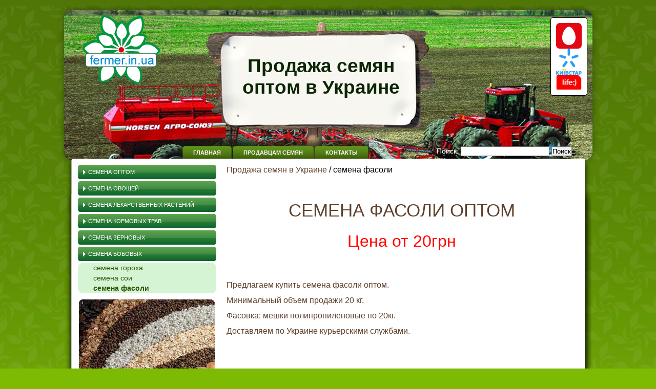

--- FILE ---
content_type: text/html; charset=utf-8
request_url: https://semenovod.org.ua/fasol/
body_size: 8025
content:
<html xmlns="http://www.w3.org/1999/xhtml"><head></head><body>﻿

<meta content="text/html; charset=utf-8" http-equiv="Content-Type"/>
<meta content="IE=EmulateIE7" http-equiv="X-UA-Compatible"/>
<title>&Scy;&iecy;&mcy;&iecy;&ncy;&acy; &fcy;&acy;&scy;&ocy;&lcy;&icy; &ocy;&pcy;&tcy;&ocy;&mcy; &kcy;&ucy;&pcy;&icy;&tcy;&softcy; - &tscy;&iecy;&ncy;&ycy;, &pcy;&rcy;&ocy;&dcy;&acy;&zhcy;&acy; &pcy;&ocy; &Ucy;&kcy;&rcy;&acy;&icy;&ncy;&iecy;</title>
<meta content="&Kcy;&ucy;&pcy;&icy;&tcy;&iecy; &scy;&iecy;&mcy;&iecy;&ncy;&acy; &fcy;&acy;&scy;&ocy;&lcy;&icy; &ocy;&pcy;&tcy;&ocy;&mcy; &ocy;&tcy; 500 &kcy;&gcy; - &tscy;&iecy;&ncy;&ycy; &pcy;&rcy;&ocy;&icy;&zcy;&vcy;&ocy;&dcy;&icy;&tcy;&iecy;&lcy;&yacy;, &pcy;&rcy;&ocy;&dcy;&acy;&zhcy;&acy; &icy; &dcy;&ocy;&scy;&tcy;&acy;&vcy;&kcy;&acy; &pcy;&ocy; &Ucy;&kcy;&rcy;&acy;&icy;&ncy;&iecy;" name="description"/>
<meta content="" name="keywords"/>

<link href="/favicon.ico" rel="shortcut icon" type="image/x-icon"/>
<link href="/favicon.ico" rel="icon" type="image/x-icon"/>

<script charset="utf-8" src="/newd/js/jquery.js" type="text/javascript"></script>
<script charset="utf-8" src="/newd/js/logic.js" type="text/javascript"></script> 
<script charset="utf-8" src="/js/jquery.jscrollpane.min.js" type="text/javascript"></script> 
<link href="/newd/css/style.css" rel="stylesheet" type="text/css"/>
<link href="/css/jquery.jscrollpane.css" rel="stylesheet" type="text/css"/>










<div class="page"></div>
<div class="main">
   	<div class="main_bg_01">
       	<div class="main_bg_02">
           	<div class="main_bg_03">

<div class="header">
<div class="searchbox">
<form action="/search/go/" method="post">
&Pcy;&ocy;&icy;&scy;&kcy;: 
<input name="query" type="text"/>
<input name="submit" type="submit" value="&Pcy;&ocy;&icy;&scy;&kcy;"/>
</form>

</div>
                	<div class="header-pic">
                	
                    	<div class="header-poz">
                        	
                          <div class="logo"><a href="http://fermer.in.ua" target="_blank"><img alt="" src="/newd/img/header/logo.png"/></a></div> 
                            <div class="slogan">
															<div class="slogan-text">&Pcy;&rcy;&ocy;&dcy;&acy;&zhcy;&acy; &scy;&iecy;&mcy;&yacy;&ncy; &ocy;&pcy;&tcy;&ocy;&mcy; &vcy; &Ucy;&kcy;&rcy;&acy;&icy;&ncy;&iecy; </div> 
                            </div> 
                            
                            <div class="top-menu">
                                <ul>
								
								
								<li><a href="/"><span>&Gcy;&Lcy;&Acy;&Vcy;&Ncy;&Acy;&YAcy;</span></a></li>  <li><a href="/prodavcam/"><span>&Pcy;&rcy;&ocy;&dcy;&acy;&vcy;&tscy;&acy;&mcy; &scy;&iecy;&mcy;&yacy;&ncy;</span></a></li>  <li><a href="/kontakt/"><span>&Kcy;&ocy;&ncy;&tcy;&acy;&kcy;&tcy;&ycy;</span></a></li> 								
                                </ul>
                                <div class="endcol"></div>
                            </div> 
                             <div class="phone" style="
    font-size: 25px;
    border: 1px solid #000;
    padding: 10px;
    border-radius: 5px;
    background: #fff;
    top: 15px;
    z-index: 9999999;">

  <span><img alt="" src="/images/mts.png" width="50px"/><a href="tel:" style="position: relative; top: -20px; left: 4px; color: #f77d0c;text-decoration: none;font-size: 20px;"></a></span><br/>
  <span><img alt="" src="/images/kyivstar.jpg" width="50px"/><a href="tel:" style="position: relative; top: -20px; left: 4px; color: #f77d0c;text-decoration: none;font-size: 20px;"></a></span><br/>
  <span><img alt="" src="/images/life.png" width="50px"/><a href="tel:" style="position: relative; top: -10px; left: 4px; color: #f77d0c;text-decoration: none;font-size: 20px;"></a></span>
 </div>
                            <div class="endcol"></div>
                            
                        </div> 
                    </div> 
					
                	
                </div> 

                <div class="content">
                                 
                          
                	<div class="right-sb">
                    
                    	<div class="cont-text">
						<table>
						
						 <tbody><tr><td class="boxcont" colspan="2" width="100%">
						 						 
<a href="https://semenovod.org.ua">&Pcy;&rcy;&ocy;&dcy;&acy;&zhcy;&acy; &scy;&iecy;&mcy;&yacy;&ncy; &vcy; &Ucy;&kcy;&rcy;&acy;&icy;&ncy;&iecy;</a> / <span id="crumbs"> &scy;&iecy;&mcy;&iecy;&ncy;&acy; &fcy;&acy;&scy;&ocy;&lcy;&icy;</span>


<h1 style="text-align: center;">&nbsp;</h1>
<h1 style="text-align: center;">&Scy;&IEcy;&Mcy;&IEcy;&Ncy;&Acy; &Fcy;&Acy;&Scy;&Ocy;&Lcy;&Icy; &Ocy;&Pcy;&Tcy;&Ocy;&Mcy;</h1>
<h1 style="text-align: center;">
<p style="font-size: 12px; font-weight: normal;"><span style="color: rgb(255, 0, 0);"><span style="font-size: xx-large;">&TScy;&iecy;&ncy;&acy; &ocy;&tcy; 20&gcy;&rcy;&ncy;</span></span></p>
</h1>
<h1 style="text-align: center;">
<div style="font-size: 12px; font-weight: normal; text-align: start;">
<div>&nbsp;</div>
</div>
</h1>
<h1 style="text-align: center;">
<p style="font-size: 12px; font-weight: normal; text-align: start;"><span style="font-size: medium;">&Pcy;&rcy;&iecy;&dcy;&lcy;&acy;&gcy;&acy;&iecy;&mcy; &kcy;&ucy;&pcy;&icy;&tcy;&softcy; &scy;&iecy;&mcy;&iecy;&ncy;&acy; &fcy;&acy;&scy;&ocy;&lcy;&icy; &ocy;&pcy;&tcy;&ocy;&mcy;.</span></p>
<div style="text-align: start;">
<div style="font-size: 12px; font-weight: normal;">
<p><span style="font-size: medium;">&Mcy;&icy;&ncy;&icy;&mcy;&acy;&lcy;&softcy;&ncy;&ycy;&jcy;&nbsp;&ocy;&bcy;&hardcy;&iecy;&mcy; &pcy;&rcy;&ocy;&dcy;&acy;&zhcy;&icy; 20 &kcy;&gcy;.</span></p>
<p><span style="font-size: medium;">&Fcy;&acy;&scy;&ocy;&vcy;&kcy;&acy;: &mcy;&iecy;&shcy;</span><font size="3">&kcy;&icy; &pcy;&ocy;&lcy;&icy;&pcy;&rcy;&ocy;&pcy;&icy;&lcy;&iecy;&ncy;&ocy;&vcy;&ycy;&iecy; &pcy;&ocy; 20&kcy;&gcy;.</font></p>
</div>
<p style="font-size: 12px; font-weight: normal;"><span style="font-size: medium;">&Dcy;&ocy;&scy;&tcy;&acy;&vcy;&lcy;&yacy;&iecy;&mcy; &pcy;&ocy; &Ucy;&kcy;&rcy;&acy;&icy;&ncy;&iecy; &kcy;&ucy;&rcy;&softcy;&iecy;&rcy;&scy;&kcy;&icy;&mcy;&icy; &scy;&lcy;&ucy;&zhcy;&bcy;&acy;&mcy;&icy;.</span></p>
<p style="font-size: 12px; font-weight: normal;">&nbsp;</p>
<p style="font-size: 12px; font-weight: normal;">&nbsp;</p>
<p style="font-size: 12px; font-weight: normal;"><span style="text-align: justify; font-size: medium;">&CHcy;&acy;&shchcy;&iecy; &vcy;&scy;&iecy;&gcy;&ocy; &pcy;&ocy; &pcy;&ocy;&vcy;&ocy;&dcy;&ucy; &pcy;&rcy;&icy;&ocy;&bcy;&rcy;&iecy;&tcy;&iecy;&ncy;&icy;&yacy; &ocy;&pcy;&tcy;&ocy;&mcy; &scy;&iecy;&mcy;&yacy;&ncy; &fcy;&acy;&scy;&ocy;&lcy;&icy; &kcy; &ncy;&acy;&mcy; &ocy;&bcy;&rcy;&acy;&shchcy;&acy;&yucy;&tcy;&scy;&yacy; &fcy;&iecy;&rcy;&mcy;&iecy;&rcy;&scy;&kcy;&icy;&iecy; &khcy;&ocy;&zcy;&yacy;&jcy;&scy;&tcy;&vcy;&acy;, &pcy;&rcy;&iecy;&dcy;&pcy;&rcy;&icy;&yacy;&tcy;&icy;&yacy; &pcy;&icy;&shchcy;&iecy;&vcy;&ocy;&jcy; &ocy;&tcy;&rcy;&acy;&scy;&lcy;&icy;.&nbsp;&Vcy;&scy;&iecy; &dcy;&iecy;&lcy;&ocy; &vcy; &tcy;&ocy;&mcy;, &chcy;&tcy;&ocy; &fcy;&acy;&scy;&ocy;&lcy;&softcy; - &tscy;&iecy;&ncy;&ncy;&ocy;&iecy; &scy;&ycy;&rcy;&softcy;&iecy;, &vcy; &scy;&ocy;&scy;&tcy;&acy;&vcy;&iecy; &kcy;&ocy;&tcy;&ocy;&rcy;&ocy;&gcy;&ocy; &mcy;&ncy;&ocy;&gcy;&ocy; &pcy;&ocy;&lcy;&iecy;&zcy;&ncy;&ycy;&khcy; &vcy;&iecy;&shchcy;&iecy;&scy;&tcy;&vcy;. &acy;&kcy;&icy;&mcy;&icy; &zhcy;&iecy; &scy;&vcy;&ocy;&jcy;&scy;&tcy;&acy;&mcy;&icy; &ocy;&bcy;&lcy;&acy;&dcy;&acy;&iecy;&tcy; &icy; &scy;&ocy;&yacy;; &pcy;&rcy;&iecy;&dcy;&lcy;&acy;&gcy;&acy;&iecy;&mcy; &vcy;&acy;&mcy; &kcy;&ucy;&pcy;&icy;&tcy;&softcy; <a href="https://agrofermer.com/products/semena-soi/" rel="nofollow" target="_blank">&vcy;&ycy;&scy;&ocy;&kcy;&ocy;&ucy;&rcy;&ocy;&zhcy;&acy;&jcy;&ncy;&ycy;&iecy; &scy;&iecy;&mcy;&iecy;&ncy;&acy;</a> &scy;&ocy;&icy; &ncy;&acy; agrofermer.com. &Pcy;&ocy;&zcy;&vcy;&ocy;&ncy;&icy;&tcy;&iecy; &ncy;&acy;&mcy; &icy; &ucy;&zcy;&ncy;&acy;&jcy;&tcy;&iecy; &ncy;&acy;&lcy;&icy;&chcy;&icy;&iecy; &scy;&iecy;&mcy;&yacy;&ncy; &ncy;&acy; &scy;&kcy;&lcy;&acy;&dcy;&iecy;, &acy; &tcy;&acy;&kcy;&zhcy;&iecy; &acy;&kcy;&tcy;&ucy;&acy;&lcy;&softcy;&ncy;&ycy;&iecy; &tscy;&iecy;&ncy;</span><span style="text-align: justify; font-size: medium;">&ycy;.&nbsp;</span></p>
<p style="text-align: justify;"><span style="font-size: medium;"><span style="font-weight: normal;">&Ucy; &ncy;&acy;&scy; &vcy;&ycy; &mcy;&ocy;&zhcy;&iecy;&tcy;&iecy; &pcy;&rcy;&icy;&ocy;&bcy;&rcy;&iecy;&scy;&tcy;&icy; &scy;&iecy;&mcy;&iecy;&ncy;&acy; &fcy;&acy;&scy;&ocy;&lcy;&icy; &tcy;&acy;&kcy;&icy;&khcy; &scy;&ocy;&rcy;&tcy;&ocy;&vcy;: &Lcy;&acy;&scy;&tcy;&ocy;&chcy;&kcy;&acy;, &Zcy;&acy;&gcy;&acy;&dcy;&kcy;&acy;, &Acy;&ucy;&rcy;&acy;, &Ecy;&ucy;&rcy;&iecy;&kcy;&acy;, &Mcy;&acy;&vcy;&kcy;&acy;, &Scy;&acy;&khcy;&acy;&rcy;&kcy;&acy;, &Lcy;&ocy;&pcy;&acy;&tcy;&kcy;&acy;, &Ocy;&vcy;&acy;&lcy;&softcy;&ncy;&acy;&yacy;, &Bcy;&acy;&ncy;&dcy;&ocy;&lcy;&yacy;, &TScy;&vcy;&iecy;&tcy;&ncy;&acy;&yacy; &Bcy;&acy;&ncy;&dcy;&ocy;&lcy;&yacy;, &Lcy;&icy;&mcy;&ocy;&ncy;&kcy;&acy;,&CHcy;&iecy;&rcy;&ncy;&acy;&yacy;, &Scy;&ocy;&lcy;&dcy;&acy;&tcy;&icy;&kcy;, &Kcy;&rcy;&ucy;&gcy;&lcy;&acy;&yacy;</span></span></p>
</div>
<div>
<p>&nbsp;&Scy;&iecy;&mcy;&iecy;&ncy;&acy; &fcy;&acy;&scy;&ocy;&lcy;&icy;</p>
<p style="text-align: justify;"><span style="font-weight: normal; font-size: medium;">&Fcy;&acy;&scy;&ocy;&lcy;&softcy; &mcy;&ncy;&ocy;&gcy;&ocy;&tscy;&vcy;&iecy;&tcy;&kcy;&ocy;&vcy;&acy;&yacy; &laquo;&Ecy;&ucy;&rcy;&iecy;&kcy;&acy;&raquo; - &rcy;&acy;&ncy;&ncy;&icy;&jcy;, &kcy;&ocy;&mcy;&pcy;&acy;&kcy;&tcy;&ncy;&ycy;&jcy;, &kcy;&ucy;&scy;&tcy;&ocy;&vcy;&ocy;&jcy;, &scy;&rcy;&iecy;&dcy;&ncy;&iecy; &vcy;&iecy;&tcy;&vcy;&icy;&scy;&tcy;&ycy;&jcy; &scy;&ocy;&rcy;&tcy;, &vcy;&ycy;&scy;&ocy;&tcy;&ocy;&jcy; &dcy;&ocy; 35 - 40 &scy;&acy;&ncy;&tcy;&icy;&mcy;&iecy;&tcy;&rcy;&ocy;&vcy;. &Tcy;&iecy;&khcy;&ncy;&icy;&chcy;&iecy;&scy;&kcy;&acy;&yacy; &scy;&pcy;&iecy;&lcy;&ocy;&scy;&tcy;&softcy; &ncy;&acy;&scy;&tcy;&ucy;&pcy;&acy;&iecy;&tcy; &chcy;&iecy;&rcy;&iecy;&zcy; 48 - 54 &dcy;&ncy;&yacy; &pcy;&ocy;&scy;&lcy;&iecy; &pcy;&ocy;&scy;&acy;&dcy;&kcy;&icy;, &scy;&ocy;&zcy;&rcy;&iecy;&vcy;&acy;&ncy;&icy;&iecy; &scy;&iecy;&mcy;&yacy;&ncy; &ndash; &chcy;&iecy;&rcy;&iecy;&zcy; 85 - 88 &dcy;&ncy;&iecy;&jcy;. &Kcy;&acy;&zhcy;&dcy;&ocy;&iecy; &rcy;&acy;&scy;&tcy;&iecy;&ncy;&icy;&iecy; &fcy;&ocy;&rcy;&mcy;&icy;&rcy;&ucy;&iecy;&tcy; &dcy;&ocy; 10 - 12 &shcy;&tcy;&ucy;&kcy; &zcy;&iecy;&lcy;&iecy;&ncy;&ocy;&gcy;&ocy; &tscy;&vcy;&iecy;&tcy;&acy; &bcy;&ocy;&bcy;&ocy;&vcy;, &dcy;&lcy;&icy;&ncy;&ocy;&jcy; &dcy;&ocy; 15 &scy;&acy;&ncy;&tcy;&icy;&mcy;&iecy;&tcy;&rcy;&ocy;&vcy;. &Bcy;&ocy;&lcy;&softcy;&shcy;&icy;&iecy; &scy;&iecy;&mcy;&iecy;&ncy;&acy; &fcy;&acy;&scy;&ocy;&lcy;&icy; &ocy;&vcy;&acy;&lcy;&softcy;&ncy;&ocy;&jcy; &fcy;&ocy;&rcy;&mcy;&ycy; &icy;&mcy;&iecy;&yucy;&tcy; &bcy;&iecy;&lcy;&ucy;&yucy; &ocy;&kcy;&rcy;&acy;&scy;&kcy;&ucy;. &Ocy;&bcy;&lcy;&acy;&dcy;&acy;&yucy;&tcy; &khcy;&ocy;&rcy;&ocy;&shcy;&icy;&mcy;&icy; &vcy;&kcy;&ucy;&scy;&ocy;&vcy;&ycy;&mcy;&icy; &kcy;&acy;&chcy;&iecy;&scy;&tcy;&vcy;&acy;&mcy;&icy;.&nbsp;</span></p>
</div>
</h1>
<h1 style="text-align: center;">
<p style="text-align: justify;"><font size="3"><span style="font-weight: normal;">&Mcy;&acy;&scy;&scy;&acy; 1000 &scy;&iecy;&mcy;&yacy;&ncy; &rcy;&acy;&vcy;&ncy;&acy; &ocy;&kcy;&ocy;&lcy;&ocy; 1 &kcy;&icy;&lcy;&ocy;&gcy;&rcy;&acy;&mcy;&mcy;&acy;. &Tcy;&iecy;&pcy;&lcy;&ocy;&lcy;&yucy;&bcy;&icy;&vcy;&ycy;&jcy; &scy;&ocy;&rcy;&tcy; &khcy;&acy;&rcy;&acy;&kcy;&tcy;&iecy;&rcy;&icy;&zcy;&ucy;&iecy;&tcy;&scy;&yacy; &ucy;&scy;&tcy;&ocy;&jcy;&chcy;&icy;&vcy;&ocy;&scy;&tcy;&softcy;&yucy; &kcy; &zcy;&acy;&bcy;&ocy;&lcy;&iecy;&vcy;&acy;&ncy;&icy;&yacy;&mcy;. &Icy;&scy;&pcy;&ocy;&lcy;&softcy;&zcy;&ucy;&yucy;&tcy;&scy;&yacy; &tcy;&ocy;&lcy;&softcy;&kcy;&ocy; &scy;&ucy;&khcy;&icy;&iecy; &scy;&iecy;&mcy;&iecy;&ncy;&acy;. &Scy;&ocy;&rcy;&tcy; &rcy;&iecy;&kcy;&ocy;&mcy;&iecy;&ncy;&dcy;&ocy;&vcy;&acy;&ncy; &dcy;&lcy;&yacy; &pcy;&ocy;&tcy;&rcy;&iecy;&bcy;&lcy;&iecy;&ncy;&icy;&yacy; &vcy; &vcy;&acy;&rcy;&iecy;&ncy;&ocy;&mcy; &vcy;&icy;&dcy;&iecy;.</span></font></p>
<p style="text-align: justify;"><font size="3"><span style="font-weight: normal;">&Scy;&khcy;&iecy;&mcy;&acy; &pcy;&ocy;&scy;&acy;&dcy;&kcy;&icy;: 50&khcy;25 &scy;&acy;&ncy;&tcy;&icy;&mcy;&iecy;&rcy;&ocy;&vcy;.</span></font></p>
<p style="text-align: justify;"><font size="3"><span style="font-weight: normal;">&Ucy;&rcy;&ocy;&zhcy;&acy;&jcy;&ncy;&ocy;&scy;&tcy;&softcy;: 0,3 - 0,4 &kcy;&icy;&lcy;&ocy;&gcy;&rcy;&acy;&mcy;&mcy; &ncy;&acy; 1 &kcy;&vcy;&acy;&dcy;&rcy;&acy;&tcy;&ncy;&ycy;&jcy; &mcy;&iecy;&tcy;&rcy;.</span></font></p>
<p style="text-align: justify;"><font size="3"><span style="font-weight: normal;">&Fcy;&acy;&scy;&ocy;&lcy;&softcy; &Acy;&ucy;&rcy;&acy;</span></font></p>
<p style="text-align: justify;"><font size="3"><span style="font-weight: normal;">&Scy;&ocy;&rcy;&tcy; &rcy;&acy;&ncy;&ncy;&icy;&jcy; (&pcy;&iecy;&rcy;&icy;&ocy;&dcy; &vcy;&iecy;&gcy;&iecy;&tcy;&acy;&tscy;&icy;&icy; &ocy;&kcy;&ocy;&lcy;&ocy; 100 &dcy;&ncy;&iecy;&jcy;), &ucy;&rcy;&ocy;&zhcy;&acy;&jcy;&ncy;&ycy;&jcy;, &rcy;&acy;&vcy;&ncy;&ocy;&mcy;&iecy;&rcy;&ncy;&ocy; &scy;&ocy;&zcy;&rcy;&iecy;&vcy;&acy;&yucy;&shchcy;&icy;&jcy;. &Rcy;&acy;&scy;&tcy;&iecy;&ncy;&icy;&yacy; &ncy;&icy;&zcy;&kcy;&ocy;&rcy;&ocy;&scy;&lcy;&ycy;&iecy;. &Scy;&ucy;&khcy;&icy;&iecy; &scy;&iecy;&mcy;&iecy;&ncy;&acy; &scy;&rcy;&iecy;&dcy;&ncy;&icy;&iecy; &pcy;&ocy; &vcy;&iecy;&lcy;&icy;&chcy;&icy;&ncy;&iecy;, &bcy;&iecy;&lcy;&ycy;&iecy;, &ocy;&vcy;&acy;&lcy;&softcy;&ncy;&ycy;&iecy;.</span></font></p>
<p style="text-align: justify;"><font size="3"><span style="font-weight: normal;">&Fcy;&acy;&scy;&ocy;&lcy;&softcy; &Zcy;&acy;&gcy;&acy;&dcy;&kcy;&acy;</span></font></p>
<p style="text-align: justify;"><font size="3"><span style="font-weight: normal;">&Scy;&ocy;&rcy;&tcy; &rcy;&acy;&ncy;&ncy;&iecy;&scy;&pcy;&iecy;&lcy;&ycy;&jcy;, &vcy;&ycy;&scy;&ocy;&kcy;&ocy;&ucy;&rcy;&ocy;&zhcy;&acy;&jcy;&ncy;&ycy;&jcy;, &ucy;&scy;&tcy;&ocy;&jcy;&chcy;&icy;&vcy;&ycy;&jcy; &kcy; &bcy;&ocy;&lcy;&iecy;&zcy;&ncy;&yacy;&mcy; &icy; &pcy;&ocy;&lcy;&iecy;&gcy;&acy;&ncy;&icy;&yucy; &scy; &vcy;&ycy;&scy;&ocy;&kcy;&icy;&mcy;&icy; &vcy;&kcy;&ucy;&scy;&ocy;&vcy;&ycy;&mcy;&icy; &kcy;&acy;&chcy;&iecy;&scy;&tcy;&vcy;&acy;&mcy;&icy;. &Bcy;&ocy;&bcy;&ycy; &pcy;&rcy;&ocy;&chcy;&ncy;&ycy;&iecy;, &ncy;&iecy; &rcy;&acy;&scy;&tcy;&rcy;&iecy;&scy;&kcy;&icy;&vcy;&acy;&yucy;&tcy;&scy;&yacy;, &scy;&ocy;&zcy;&rcy;&iecy;&vcy;&acy;&yucy;&tcy; &dcy;&rcy;&ucy;&zhcy;&ncy;&ocy;. &Rcy;&acy;&scy;&tcy;&iecy;&ncy;&icy;&iecy; &pcy;&rcy;&icy;&gcy;&ocy;&dcy;&ncy;&ocy; &dcy;&lcy;&yacy; &mcy;&iecy;&khcy;&acy;&ncy;&icy;&zcy;&icy;&rcy;&ocy;&vcy;&acy;&ncy;&ncy;&ocy;&jcy; &ucy;&bcy;&ocy;&rcy;&kcy;&icy;. &Scy;&iecy;&mcy;&iecy;&ncy;&acy; &pcy;&ocy;&chcy;&kcy;&ocy;&vcy;&icy;&dcy;&ncy;&ocy;&jcy; &fcy;&ocy;&rcy;&mcy;&ycy;, &bcy;&iecy;&lcy;&ycy;&iecy; &scy; &tcy;&iecy;&mcy;&ncy;&ocy;-&kcy;&rcy;&acy;&scy;&ncy;&ycy;&mcy; &pcy;&yacy;&tcy;&ncy;&ycy;&shcy;&kcy;&ocy;&mcy;. &Mcy;&acy;&scy;&scy;&acy; 1000 &scy;&iecy;&mcy;&yacy;&ncy; 550-590 &gcy;. &Pcy;&rcy;&icy;&gcy;&ocy;&dcy;&iecy;&ncy; &kcy; &ncy;&iecy;&pcy;&ocy;&scy;&rcy;&iecy;&dcy;&scy;&tcy;&vcy;&iecy;&ncy;&ncy;&ocy;&mcy;&ucy; &pcy;&ocy;&tcy;&rcy;&iecy;&bcy;&lcy;&iecy;&ncy;&icy;&yucy; &icy; &kcy;&ocy;&ncy;&scy;&iecy;&rcy;&vcy;&icy;&rcy;&ocy;&vcy;&acy;&ncy;&icy;&yucy;. &Vcy;&ycy;&scy;&ocy;&tcy;&acy; &rcy;&acy;&scy;&tcy;&iecy;&ncy;&icy;&jcy; 45-55 &scy;&mcy;. &Rcy;&acy;&scy;&tcy;&iecy;&ncy;&icy;&iecy; &ncy;&iecy; &scy;&lcy;&icy;&shcy;&kcy;&ocy;&mcy; &tcy;&rcy;&iecy;&bcy;&ocy;&vcy;&acy;&tcy;&iecy;&lcy;&softcy;&ncy;&ocy; &kcy; &pcy;&lcy;&ocy;&dcy;&ocy;&rcy;&ocy;&dcy;&icy;&yucy; &pcy;&ocy;&chcy;&vcy;&ycy;, &ncy;&ocy; &lcy;&ucy;&chcy;&shcy;&iecy; &rcy;&acy;&scy;&tcy;&iecy;&tcy; &ncy;&acy; &lcy;&iecy;&gcy;&kcy;&icy;&khcy;, &khcy;&ocy;&rcy;&ocy;&shcy;&ocy; &pcy;&rcy;&ocy;&gcy;&rcy;&iecy;&vcy;&acy;&iecy;&mcy;&ycy;&khcy; &pcy;&ocy;&chcy;&vcy;&acy;&khcy;. &Ocy;&pcy;&tcy;&icy;&mcy;&acy;&lcy;&softcy;&ncy;&acy;&yacy; &tcy;&iecy;&mcy;&pcy;&iecy;&rcy;&acy;&tcy;&ucy;&rcy;&acy; &dcy;&lcy;&yacy; &rcy;&ocy;&scy;&tcy;&acy; &icy; &rcy;&acy;&zcy;&vcy;&icy;&tcy;&icy;&yacy; 25-30 &deg;&Scy;. &Scy;&iecy;&mcy;&iecy;&ncy;&acy; &vcy;&ycy;&scy;&iecy;&vcy;&acy;&yucy;&tcy; &ncy;&acy; &gcy;&lcy;&ucy;&bcy;&icy;&ncy;&ucy; 3-4 &scy;&mcy; &pcy;&ocy; &scy;&khcy;&iecy;&mcy;&iecy; 40-45x8-12 &scy;&mcy; &vcy; &tcy;&rcy;&iecy;&tcy;&softcy;&iecy;&jcy; &dcy;&iecy;&kcy;&acy;&dcy;&iecy; &acy;&pcy;&rcy;&iecy;&lcy;&yacy; - &pcy;&iecy;&rcy;&vcy;&ocy;&jcy; &dcy;&iecy;&kcy;&acy;&dcy;&iecy; &mcy;&acy;&yacy;, &kcy;&ocy;&gcy;&dcy;&acy; &mcy;&icy;&ncy;&ucy;&iecy;&tcy; &ucy;&gcy;&rcy;&ocy;&zcy;&acy; &zcy;&acy;&mcy;&ocy;&rcy;&ocy;&zcy;&kcy;&ocy;&vcy;. &Ucy;&khcy;&ocy;&dcy; &zcy;&acy; &rcy;&acy;&scy;&tcy;&iecy;&ncy;&icy;&yacy;&mcy;&icy; &zcy;&acy;&kcy;&lcy;&yucy;&chcy;&acy;&iecy;&tcy;&scy;&yacy; &vcy; &vcy;&ycy;&pcy;&acy;&lcy;&ycy;&vcy;&acy;&ncy;&icy;&icy; &scy;&ocy;&rcy;&ncy;&yacy;&kcy;&ocy;&vcy;, &rcy;&ycy;&khcy;&lcy;&iecy;&ncy;&icy;&icy; &mcy;&iecy;&zhcy;&dcy;&ucy;&rcy;&yacy;&dcy;&icy;&jcy;, &ocy;&kcy;&ucy;&chcy;&icy;&vcy;&acy;&ncy;&icy;&icy; &rcy;&acy;&scy;&tcy;&iecy;&ncy;&icy;&jcy;. &Pcy;&ocy;&lcy;&ncy;&acy;&yacy; &scy;&pcy;&iecy;&lcy;&ocy;&scy;&tcy;&softcy; &ncy;&acy;&scy;&tcy;&ucy;&pcy;&acy;&iecy;&tcy; &chcy;&iecy;&rcy;&iecy;&zcy; 100-120 &dcy;&ncy;&iecy;&jcy; &ocy;&tcy; &pcy;&ocy;&scy;&iecy;&vcy;&acy;.</span></font></p>
<p style="text-align: justify;"><font size="3"><span style="font-weight: normal;">&Fcy;&acy;&scy;&ocy;&lcy;&softcy; &Scy;&ocy;&lcy;&dcy;&acy;&tcy;&icy;&kcy;&nbsp;</span></font></p>
<p style="text-align: justify;"><font size="3"><span style="font-weight: normal;">&Fcy;&acy;&scy;&ocy;&lcy;&softcy; "&scy;&ocy;&lcy;&dcy;&acy;&tcy;&icy;&kcy;" &icy;&lcy;&icy; "&CHcy;&iecy;&rcy;&ncy;&ycy;&jcy; &gcy;&lcy;&acy;&zcy;" &scy; &ocy;&chcy;&iecy;&ncy;&softcy; &scy;&vcy;&iecy;&zhcy;&icy;&mcy; &vcy;&kcy;&ucy;&scy;&ocy;&mcy; &icy; &kcy;&rcy;&acy;&scy;&icy;&vcy;&ycy;&mcy; &vcy;&icy;&dcy;&ocy;&mcy;.&nbsp;</span></font></p>
<p style="text-align: justify;"><font size="3"><span style="font-weight: normal;">&Vcy;&ycy;&mcy;&acy;&chcy;&icy;&vcy;&acy;&tcy;&softcy; &fcy;&acy;&scy;&ocy;&lcy;&softcy; &ecy;&tcy;&ocy;&gcy;&ocy; &scy;&ocy;&rcy;&tcy;&acy; &ncy;&ucy;&zhcy;&ncy;&ocy; &ocy;&kcy;&ocy;&lcy;&ocy; 6&ndash;7 &chcy;&acy;&scy;&ocy;&vcy; &icy; &vcy;&acy;&rcy;&icy;&tcy;&softcy; &pcy;&ocy;&scy;&lcy;&iecy; 30&ndash;40 &mcy;&icy;&ncy;&ucy;&tcy;.&nbsp;</span></font></p>
<p style="text-align: justify;"><font size="3"><span style="font-weight: normal;">&Fcy;&acy;&scy;&ocy;&lcy;&softcy; &lcy;&acy;&scy;&tcy;&ocy;&chcy;&kcy;&acy;&nbsp;</span></font></p>
<p style="text-align: justify;"><font size="3"><span style="font-weight: normal;">&Scy;&ocy;&rcy;&tcy; &laquo;&Lcy;&acy;&scy;&tcy;&ocy;&chcy;&kcy;&acy;&raquo; &zcy;&ncy;&acy;&kcy;&ocy;&mcy;, &ncy;&acy;&vcy;&iecy;&rcy;&ncy;&ocy;&iecy;, &vcy;&scy;&iecy;&mcy; &ocy;&gcy;&ocy;&rcy;&ocy;&dcy;&ncy;&icy;&kcy;&acy;&mcy;, &kcy;&ocy;&tcy;&ocy;&rcy;&ycy;&iecy; &kcy;&ocy;&gcy;&dcy;&acy;-&lcy;&icy;&bcy;&ocy; &vcy;&ycy;&rcy;&acy;&shchcy;&icy;&vcy;&acy;&lcy;&icy; &fcy;&acy;&scy;&ocy;&lcy;&softcy;. &Ocy;&ncy; &scy;&chcy;&icy;&tcy;&acy;&iecy;&tcy;&scy;&yacy; &ocy;&dcy;&ncy;&icy;&mcy; &icy;&zcy; &lcy;&ucy;&chcy;&shcy;&icy;&khcy; &scy;&rcy;&iecy;&dcy;&icy; &zcy;&iecy;&rcy;&ncy;&ocy;&vcy;&ycy;&khcy; &vcy;&icy;&dcy;&ocy;&vcy;. &IEcy;&scy;&lcy;&icy; &vcy;&ycy; &iecy;&shchcy;&iecy; &ncy;&iecy; &scy;&lcy;&ycy;&shcy;&acy;&lcy;&icy; &ocy;&bcy; &ecy;&tcy;&ocy;&mcy; &scy;&ocy;&rcy;&tcy;&iecy;, &vcy;&acy;&mcy; &bcy;&ucy;&dcy;&iecy;&tcy; &icy;&ncy;&tcy;&iecy;&rcy;&iecy;&scy;&ncy;&ocy; &ocy;&zcy;&ncy;&acy;&kcy;&ocy;&mcy;&icy;&tcy;&softcy;&scy;&yacy; &scy; &iecy;&gcy;&ocy; &khcy;&acy;&rcy;&acy;&kcy;&tcy;&iecy;&rcy;&icy;&scy;&tcy;&icy;&kcy;&ocy;&jcy;. &Acy; &iecy;&scy;&lcy;&icy; &vcy;&ycy; &ucy;&zhcy;&iecy; &vcy;&ycy;&rcy;&acy;&shchcy;&icy;&vcy;&acy;&iecy;&tcy;&iecy; &fcy;&acy;&scy;&ocy;&lcy;&softcy; &laquo;&Lcy;&acy;&scy;&tcy;&ocy;&chcy;&kcy;&acy;&raquo;, &vcy;&ocy;&zcy;&mcy;&ocy;&zhcy;&ncy;&ocy;, &vcy;&ycy; &ocy;&tcy;&kcy;&rcy;&ocy;&iecy;&tcy;&iecy; &dcy;&lcy;&yacy; &scy;&iecy;&bcy;&yacy; &ncy;&ocy;&vcy;&ycy;&iecy; &ocy;&scy;&ocy;&bcy;&iecy;&ncy;&ncy;&ocy;&scy;&tcy;&icy; &ucy;&khcy;&ocy;&dcy;&acy; &dcy;&lcy;&yacy; &bcy;&ocy;&lcy;&iecy;&iecy; &vcy;&ycy;&scy;&ocy;&kcy;&ocy;&jcy; &ucy;&rcy;&ocy;&zhcy;&acy;&jcy;&ncy;&ocy;&scy;&tcy;&icy;.</span></font></p>
<p style="font-size: 12px; font-weight: normal; text-align: justify;">&nbsp;</p>
<p style="font-size: 12px; font-weight: normal; text-align: justify;">&nbsp;</p>
</h1>
<h3 style="text-align: center;"><span style="font-size: large;">&Kcy;&ucy;&pcy;&icy;&tcy;&iecy; &scy;&iecy;&mcy;&iecy;&ncy;&acy; &fcy;&acy;&scy;&ocy;&lcy;&icy; &ocy;&pcy;&tcy;&ocy;&mcy; &pcy;&ocy; &tscy;&iecy;&ncy;&acy;&mcy; &pcy;&rcy;&ocy;&icy;&zcy;&vcy;&ocy;&dcy;&icy;&tcy;&iecy;&lcy;&yacy;!&nbsp;</span></h3>
<h1 style="text-align: center;">
<p align="justify" class="western" style="font-size: 12px; font-weight: normal;">&nbsp;</p>
</h1>
<div align="center" style="margin-top:100px" width="500px">




</div>



    </td></tr></tbody></table>
                        	
                          
                            
                            
                        </div> 
                        
                    </div> 
                                       
                                       
                                       
                                       
                    <div class="left-sb">
                        <div class="left-menu">
                            <ul>
							
							
								<li> <a href="/"><span><b>&Scy;&IEcy;&Mcy;&IEcy;&Ncy;&Acy; &Ocy;&Pcy;&Tcy;&Ocy;&Mcy;</b></span> </a></li>
								 								 <li class="page46">
            <a href="/prod_sem/">
                <span>
                    <b>&Scy;&IEcy;&Mcy;&IEcy;&Ncy;&Acy; &Ocy;&Vcy;&Ocy;&SHCHcy;&IEcy;&Jcy;</b>
                </span>
            </a> <ul><li class="page155">
            <a href="/sweetcorn/">
                <span>
                    <b>&scy;&iecy;&mcy;&iecy;&ncy;&acy; &scy;&acy;&khcy;&acy;&rcy;&ncy;&ocy;&jcy; &kcy;&ucy;&kcy;&ucy;&rcy;&ucy;&zcy;&ycy;</b>
                </span>
            </a>
        </li><li class="page29">
            <a href="/gorchica/">
                <span>
                    <b>&scy;&iecy;&mcy;&iecy;&ncy;&acy; &gcy;&ocy;&rcy;&chcy;&icy;&tscy;&ycy;</b>
                </span>
            </a>
        </li><li class="page34">
            <a href="/dinya/">
                <span>
                    <b>&scy;&iecy;&mcy;&iecy;&ncy;&acy; &dcy;&ycy;&ncy;&icy;</b>
                </span>
            </a>
        </li><li class="page35">
            <a href="/kabachki/">
                <span>
                    <b>&scy;&iecy;&mcy;&iecy;&ncy;&acy; &kcy;&acy;&bcy;&acy;&chcy;&kcy;&ocy;&vcy;</b>
                </span>
            </a>
        </li><li class="page21">
            <a href="/kapusta/">
                <span>
                    <b>&scy;&iecy;&mcy;&iecy;&ncy;&acy; &kcy;&acy;&pcy;&ucy;&scy;&tcy;&ycy;</b>
                </span>
            </a>
        </li><li class="page33">
            <a href="/koriandr/">
                <span>
                    <b>&scy;&iecy;&mcy;&iecy;&ncy;&acy; &kcy;&ocy;&rcy;&icy;&acy;&ncy;&dcy;&rcy;&acy;</b>
                </span>
            </a>
        </li><li class="page27">
            <a href="/luk/">
                <span>
                    <b>&scy;&iecy;&mcy;&iecy;&ncy;&acy; &lcy;&ucy;&kcy;&acy;</b>
                </span>
            </a>
        </li><li class="page31">
            <a href="/morkov/">
                <span>
                    <b>&scy;&iecy;&mcy;&iecy;&ncy;&acy; &mcy;&ocy;&rcy;&kcy;&ocy;&vcy;&icy;</b>
                </span>
            </a>
        </li><li class="page40">
            <a href="/ogurec/">
                <span>
                    <b>&scy;&iecy;&mcy;&iecy;&ncy;&acy; &ocy;&gcy;&ucy;&rcy;&tscy;&ocy;&vcy;</b>
                </span>
            </a>
        </li><li class="page42">
            <a href="/perec/">
                <span>
                    <b>&scy;&iecy;&mcy;&iecy;&ncy;&acy; &pcy;&iecy;&rcy;&tscy;&acy;</b>
                </span>
            </a>
        </li><li class="page26">
            <a href="/petrushka/">
                <span>
                    <b>&scy;&iecy;&mcy;&iecy;&ncy;&acy; &pcy;&iecy;&tcy;&rcy;&ucy;&shcy;&kcy;&icy;</b>
                </span>
            </a>
        </li><li class="page28">
            <a href="/redis/">
                <span>
                    <b>&scy;&iecy;&mcy;&iecy;&ncy;&acy; &rcy;&iecy;&dcy;&icy;&scy;&acy;</b>
                </span>
            </a>
        </li><li class="page128">
            <a href="/semena_redki/">
                <span>
                    <b>&scy;&iecy;&mcy;&iecy;&ncy;&acy; &rcy;&iecy;&dcy;&softcy;&kcy;&icy;</b>
                </span>
            </a>
        </li><li class="page25">
            <a href="/salat/">
                <span>
                    <b>&scy;&iecy;&mcy;&iecy;&ncy;&acy; &scy;&acy;&lcy;&acy;&tcy;&acy;</b>
                </span>
            </a>
        </li><li class="page37">
            <a href="/svekla/">
                <span>
                    <b>&scy;&iecy;&mcy;&iecy;&ncy;&acy; &scy;&vcy;&iecy;&kcy;&lcy;&ycy;</b>
                </span>
            </a>
        </li><li class="page41">
            <a href="/tomat/">
                <span>
                    <b>&scy;&iecy;&mcy;&iecy;&ncy;&acy; &tcy;&ocy;&mcy;&acy;&tcy;&ocy;&vcy;</b>
                </span>
            </a>
        </li><li class="page36">
            <a href="/tykva/">
                <span>
                    <b>&scy;&iecy;&mcy;&iecy;&ncy;&acy; &tcy;&ycy;&kcy;&vcy;&ycy;</b>
                </span>
            </a>
        </li><li class="page22">
            <a href="/ukrop/">
                <span>
                    <b>&scy;&iecy;&mcy;&iecy;&ncy;&acy; &ucy;&kcy;&rcy;&ocy;&pcy;&acy;</b>
                </span>
            </a>
        </li><li class="page95">
            <a href="/chesnok/">
                <span>
                    <b>&scy;&iecy;&mcy;&iecy;&ncy;&acy; &chcy;&iecy;&scy;&ncy;&ocy;&kcy;&acy;</b>
                </span>
            </a>
        </li><li class="page138">
            <a href="/shpinat/">
                <span>
                    <b>&scy;&iecy;&mcy;&iecy;&ncy;&acy; &shcy;&pcy;&icy;&ncy;&acy;&tcy;&acy;</b>
                </span>
            </a>
        </li><li class="page30">
            <a href="/havel/">
                <span>
                    <b>&scy;&iecy;&mcy;&iecy;&ncy;&acy; &shchcy;&acy;&vcy;&iecy;&lcy;&yacy;</b>
                </span>
            </a>
        </li></ul>
        </li><li class="page47">
            <a href="/lektravi/">
                <span>
                    <b>&Scy;&IEcy;&Mcy;&IEcy;&Ncy;&Acy; &Lcy;&IEcy;&Kcy;&Acy;&Rcy;&Scy;&Tcy;&Vcy;&IEcy;&Ncy;&Ncy;&Ycy;&KHcy; &Rcy;&Acy;&Scy;&Tcy;&IEcy;&Ncy;&Icy;&Jcy;</b>
                </span>
            </a> <ul><li class="page154">
            <a href="/chernuchka_domask/">
                <span>
                    <b>&scy;&iecy;&mcy;&iecy;&ncy;&acy; &chcy;&iecy;&rcy;&ncy;&ucy;&shcy;&kcy;&icy; &dcy;&acy;&mcy;&acy;&scy;&scy;&kcy;&ocy;&jcy;</b>
                </span>
            </a>
        </li><li class="page103">
            <a href="/amarant/">
                <span>
                    <b>&scy;&iecy;&mcy;&iecy;&ncy;&acy; &acy;&mcy;&acy;&rcy;&acy;&ncy;&tcy;&acy;</b>
                </span>
            </a>
        </li><li class="page151">
            <a href="/valeriana/">
                <span>
                    <b>&scy;&iecy;&mcy;&iecy;&ncy;&acy; &vcy;&acy;&lcy;&iecy;&rcy;&icy;&acy;&ncy;&ycy;</b>
                </span>
            </a>
        </li><li class="page58">
            <a href="/donnik/">
                <span>
                    <b>&scy;&iecy;&mcy;&iecy;&ncy;&acy; &dcy;&ocy;&ncy;&ncy;&icy;&kcy;&acy;</b>
                </span>
            </a>
        </li><li class="page86">
            <a href="/dushica/">
                <span>
                    <b>&scy;&iecy;&mcy;&iecy;&ncy;&acy; &dcy;&ucy;&shcy;&icy;&tscy;&ycy;</b>
                </span>
            </a>
        </li><li class="page59">
            <a href="/kalendula/">
                <span>
                    <b>&scy;&iecy;&mcy;&iecy;&ncy;&acy; &kcy;&acy;&lcy;&iecy;&ncy;&dcy;&ucy;&lcy;&ycy;</b>
                </span>
            </a>
        </li><li class="page153">
            <a href="/konoplya/">
                <span>
                    <b>&scy;&iecy;&mcy;&iecy;&ncy;&acy; &kcy;&ocy;&ncy;&ocy;&pcy;&lcy;&icy;</b>
                </span>
            </a>
        </li><li class="page71">
            <a href="/lavanda/">
                <span>
                    <b>&scy;&iecy;&mcy;&iecy;&ncy;&acy; &lcy;&acy;&vcy;&acy;&ncy;&dcy;&ycy;</b>
                </span>
            </a>
        </li><li class="page74">
            <a href="/len/">
                <span>
                    <b>&scy;&iecy;&mcy;&iecy;&ncy;&acy; &lcy;&softcy;&ncy;&acy;</b>
                </span>
            </a>
        </li><li class="page152">
            <a href="/melissa/">
                <span>
                    <b>&scy;&iecy;&mcy;&iecy;&ncy;&acy; &mcy;&iecy;&lcy;&icy;&scy;&scy;&ycy;</b>
                </span>
            </a>
        </li><li class="page62">
            <a href="/pustirnik/">
                <span>
                    <b>&scy;&iecy;&mcy;&iecy;&ncy;&acy; &pcy;&ucy;&scy;&tcy;&ycy;&rcy;&ncy;&icy;&kcy;&acy;</b>
                </span>
            </a>
        </li><li class="page73">
            <a href="/rastoropsha/">
                <span>
                    <b>&scy;&iecy;&mcy;&iecy;&ncy;&acy; &rcy;&acy;&scy;&tcy;&ocy;&rcy;&ocy;&pcy;&shcy;&icy;</b>
                </span>
            </a>
        </li><li class="page64">
            <a href="/romashka/">
                <span>
                    <b>&scy;&iecy;&mcy;&iecy;&ncy;&acy; &rcy;&ocy;&mcy;&acy;&shcy;&kcy;&icy;</b>
                </span>
            </a>
        </li><li class="page90">
            <a href="/rizhik/">
                <span>
                    <b>&scy;&iecy;&mcy;&iecy;&ncy;&acy; &rcy;&ycy;&zhcy;&iecy;&yacy;</b>
                </span>
            </a>
        </li><li class="page82">
            <a href="/tmin/">
                <span>
                    <b>&scy;&iecy;&mcy;&iecy;&ncy;&acy; &tcy;&mcy;&icy;&ncy;&acy;</b>
                </span>
            </a>
        </li><li class="page66">
            <a href="/shalfei/">
                <span>
                    <b>&scy;&iecy;&mcy;&iecy;&ncy;&acy; &shcy;&acy;&lcy;&fcy;&iecy;&yacy;</b>
                </span>
            </a>
        </li><li class="page68">
            <a href="/ehinaceya/">
                <span>
                    <b>&scy;&iecy;&mcy;&iecy;&ncy;&acy; &ecy;&khcy;&icy;&ncy;&acy;&tscy;&iecy;&icy;</b>
                </span>
            </a>
        </li></ul>
        </li><li class="page49">
            <a href="/sem_korm/">
                <span>
                    <b>&Scy;&IEcy;&Mcy;&IEcy;&Ncy;&Acy; &Kcy;&Ocy;&Rcy;&Mcy;&Ocy;&Vcy;&Ycy;&KHcy; &Tcy;&Rcy;&Acy;&Vcy;</b>
                </span>
            </a> <ul><li class="page43">
            <a href="/vika/">
                <span>
                    <b>&scy;&iecy;&mcy;&iecy;&ncy;&acy; &vcy;&icy;&kcy;&icy;</b>
                </span>
            </a>
        </li><li class="page52">
            <a href="/klever/">
                <span>
                    <b>&scy;&iecy;&mcy;&iecy;&ncy;&acy; &kcy;&lcy;&iecy;&vcy;&iecy;&rcy;&acy;</b>
                </span>
            </a>
        </li><li class="page51">
            <a href="/kozlyatnik/">
                <span>
                    <b>&scy;&iecy;&mcy;&iecy;&ncy;&acy; &kcy;&ocy;&zcy;&lcy;&yacy;&tcy;&ncy;&icy;&kcy;&acy;</b>
                </span>
            </a>
        </li><li class="page55">
            <a href="/kostra/">
                <span>
                    <b>&scy;&iecy;&mcy;&iecy;&ncy;&acy; &kcy;&ocy;&scy;&tcy;&rcy;&acy;</b>
                </span>
            </a>
        </li><li class="page24">
            <a href="/lucherna/">
                <span>
                    <b>&scy;&iecy;&mcy;&iecy;&ncy;&acy; &lcy;&yucy;&tscy;&iecy;&rcy;&ncy;&ycy;</b>
                </span>
            </a>
        </li><li class="page149">
            <a href="/ovsyanitsa/">
                <span>
                    <b>&scy;&iecy;&mcy;&iecy;&ncy;&acy; &ocy;&vcy;&scy;&yacy;&ncy;&icy;&tscy;&ycy;</b>
                </span>
            </a>
        </li><li class="page139">
            <a href="/raigras/">
                <span>
                    <b>&scy;&iecy;&mcy;&iecy;&ncy;&acy; &rcy;&acy;&jcy;&gcy;&rcy;&acy;&scy;&acy;</b>
                </span>
            </a>
        </li><li class="page76">
            <a href="/tonkonig/">
                <span>
                    <b>&scy;&iecy;&mcy;&iecy;&ncy;&acy; &mcy;&yacy;&tcy;&lcy;&icy;&kcy;&acy;</b>
                </span>
            </a>
        </li><li class="page148">
            <a href="/timofeevka/">
                <span>
                    <b>&scy;&iecy;&mcy;&iecy;&ncy;&acy; &tcy;&icy;&mcy;&ocy;&fcy;&iecy;&iecy;&vcy;&kcy;&icy;</b>
                </span>
            </a>
        </li><li class="page150">
            <a href="/espartset/">
                <span>
                    <b>&scy;&iecy;&mcy;&iecy;&ncy;&acy; &ecy;&scy;&pcy;&acy;&rcy;&tscy;&iecy;&tcy;&acy;</b>
                </span>
            </a>
        </li></ul>
        </li><li class="page140">
            <a href="/sem_zerno/">
                <span>
                    <b>&Scy;&IEcy;&Mcy;&IEcy;&Ncy;&Acy; &Zcy;&IEcy;&Rcy;&Ncy;&Ocy;&Vcy;&Ycy;&KHcy;</b>
                </span>
            </a> <ul><li class="page143">
            <a href="/grechiha/">
                <span>
                    <b>&scy;&iecy;&mcy;&iecy;&ncy;&acy; &gcy;&rcy;&iecy;&chcy;&icy;&khcy;&icy;</b>
                </span>
            </a>
        </li><li class="page44">
            <a href="/kukuruza/">
                <span>
                    <b>&scy;&iecy;&mcy;&iecy;&ncy;&acy; &kcy;&ucy;&kcy;&ucy;&rcy;&ucy;&zcy;&ycy;</b>
                </span>
            </a>
        </li><li class="page145">
            <a href="/oves/">
                <span>
                    <b>&scy;&iecy;&mcy;&iecy;&ncy;&acy; &ocy;&vcy;&scy;&acy;</b>
                </span>
            </a>
        </li><li class="page23">
            <a href="/podsolnechnik/">
                <span>
                    <b>&scy;&iecy;&mcy;&iecy;&ncy;&acy; &pcy;&ocy;&dcy;&scy;&ocy;&lcy;&ncy;&iecy;&chcy;&ncy;&icy;&kcy;&acy;</b>
                </span>
            </a>
        </li><li class="page144">
            <a href="/proso/">
                <span>
                    <b>&scy;&iecy;&mcy;&iecy;&ncy;&acy; &pcy;&rcy;&ocy;&scy;&acy;</b>
                </span>
            </a>
        </li><li class="page141">
            <a href="/pshenitsa/">
                <span>
                    <b>&scy;&iecy;&mcy;&iecy;&ncy;&acy; &pcy;&shcy;&iecy;&ncy;&icy;&tscy;&ycy;</b>
                </span>
            </a>
        </li><li class="page142">
            <a href="/yachmen/">
                <span>
                    <b>&scy;&iecy;&mcy;&iecy;&ncy;&acy; &yacy;&chcy;&mcy;&iecy;&ncy;&yacy;</b>
                </span>
            </a>
        </li></ul>
        </li><li class="page146">
            <a href="/sem_bob/">
                <span>
                    <b>&Scy;&IEcy;&Mcy;&IEcy;&Ncy;&Acy; &Bcy;&Ocy;&Bcy;&Ocy;&Vcy;&Ycy;&KHcy;</b>
                </span>
            </a> <ul><li class="page45">
            <a href="/goroh/">
                <span>
                    <b>&scy;&iecy;&mcy;&iecy;&ncy;&acy; &gcy;&ocy;&rcy;&ocy;&khcy;&acy;</b>
                </span>
            </a>
        </li><li class="page75">
            <a href="/semsoya/">
                <span>
                    <b>&scy;&iecy;&mcy;&iecy;&ncy;&acy; &scy;&ocy;&icy;</b>
                </span>
            </a>
        </li><li class="page147">
            <a href="/fasol/">
                <span>
                    <b>&scy;&iecy;&mcy;&iecy;&ncy;&acy; &fcy;&acy;&scy;&ocy;&lcy;&icy;</b>
                </span>
            </a>
        </li></ul>
        </li>                            </ul>
                        </div> 
                        
                      <div align="center" class="pic-kart">
					  					  <img alt="" src="/newd/img/l-col/kart2.jpg"/>
					  					  
					  </div>
                       
                        
                        <div class="vopr-01">
                        	<div class="vopr-02">
                        		
                                <p class="neh">&Ecy;&tcy;&ocy; &icy;&ncy;&tcy;&iecy;&rcy;&iecy;&scy;&ncy;&ocy; &zcy;&ncy;&acy;&tcy;&softcy;:</p>
                          <div class="v-text">
                                	<p style="text-align: justify;">&Vcy;&ocy;&dcy;&ncy;&ycy;&jcy; &ncy;&acy;&scy;&tcy;&ocy;&jcy; &icy; &ocy;&tcy;&vcy;&acy;&rcy; &tcy;&rcy;&acy;&vcy;&ycy; &icy; &kcy;&ocy;&rcy;&ncy;&iecy;&jcy; &ecy;&scy;&pcy;&acy;&rcy;&tscy;&iecy;&tcy;&acy; &pcy;&rcy;&icy;&mcy;&iecy;&ncy;&yacy;&yucy;&tcy; &pcy;&rcy;&icy; &mcy;&acy;&tcy;&ocy;&chcy;&ncy;&ycy;&khcy; &kcy;&rcy;&ocy;&vcy;&ocy;&tcy;&iecy;&chcy;&iecy;&ncy;&icy;&yacy;&khcy; &icy; &kcy;&acy;&kcy; &scy;&rcy;&iecy;&dcy;&scy;&tcy;&vcy;&ocy;, &ucy;&scy;&icy;&lcy;&icy;&vcy;&acy;&yucy;&shchcy;&iecy;&iecy; &pcy;&ocy;&lcy;&ocy;&vcy;&ucy;&yucy; &dcy;&iecy;&yacy;&tcy;&iecy;&lcy;&softcy;&ncy;&ocy;&scy;&tcy;&softcy; &mcy;&ucy;&zhcy;&chcy;&icy;&ncy;. &Pcy;&rcy;&iecy;&pcy;&acy;&rcy;&acy;&tcy;&ycy; &icy;&zcy; &ecy;&tcy;&ocy;&gcy;&ocy; &rcy;&acy;&scy;&tcy;&iecy;&ncy;&icy;&yacy; &pcy;&ocy;&vcy;&ycy;&shcy;&acy;&yucy;&tcy; &ucy;&rcy;&ocy;&vcy;&iecy;&ncy;&softcy; &mcy;&ucy;&zhcy;&scy;&kcy;&icy;&khcy; &gcy;&ocy;&rcy;&mcy;&ocy;&ncy;&ocy;&vcy; (&tcy;&iecy;&scy;&tcy;&ocy;&scy;&tcy;&iecy;&rcy;&ocy;&ncy;&acy;, &acy;&ncy;&dcy;&rcy;&ocy;&gcy;&iecy;&ncy;&ocy;&vcy;), &ucy;&lcy;&ucy;&chcy;&shcy;&acy;&yucy;&tcy; &scy;&iecy;&kcy;&scy;&ucy;&acy;&lcy;&softcy;&ncy;&ycy;&iecy; &fcy;&ucy;&ncy;&kcy;&tscy;&icy;&icy;, &acy; &tcy;&acy;&kcy;&zhcy;&iecy; &ucy;&lcy;&ucy;&chcy;&shcy;&acy;&yucy;&tcy; &scy;&vcy;&ocy;&jcy;&scy;&tcy;&vcy;&acy; &kcy;&rcy;&ocy;&vcy;&icy; (&ucy;&mcy;&iecy;&ncy;&softcy;&shcy;&acy;&iecy;&tcy; &vcy;&yacy;&zcy;&kcy;&ocy;&scy;&tcy;&softcy;, &ncy;&ocy;&rcy;&mcy;&acy;&lcy;&icy;&zcy;&ucy;&iecy;&tcy; &scy;&ncy;&icy;&zhcy;&iecy;&ncy;&icy;&iecy; &khcy;&ocy;&lcy;&iecy;&scy;&tcy;&iecy;&rcy;&icy;&ncy;&acy;, &scy;&acy;&khcy;&acy;&rcy;&acy;, &gcy;&iecy;&mcy;&ocy;&gcy;&lcy;&ocy;&bcy;&icy;&ncy;&acy;).</p>								</div>
                                
                        	</div> 	
                        </div> 
                        <div class="phone" style="
                       position: static;
    font-size: 25px;
    border: 1px solid #000;
    padding: 10px;
    margin-top: 10px;
    border-radius: 5px;
    background: #fff;">

  <span><img alt="" src="/images/mts.png" width="50px"/><a href="tel:" style="position: relative; top: -20px; left: 4px; color: #f77d0c;text-decoration: none;font-size: 20px;"></a></span><br/>
  <span><img alt="" src="/images/kyivstar.jpg" width="50px"/><a href="tel:" style="position: relative; top: -20px; left: 4px; color: #f77d0c;text-decoration: none;font-size: 20px;"></a></span><br/>
  <span><img alt="" src="/images/life.png" width="50px"/><a href="tel:" style="position: relative; top: -10px; left: 4px; color: #f77d0c;text-decoration: none;font-size: 20px;"></a></span>
 </div>
                    </div>
                                       
                	<div class="endcol"></div>


				
			                </div> 
                   
			</div> 




		</div> 
	</div>   

	<div class="hFooter"></div>      
</div> 


<div class="footer">
	<div class="bottom-menu">
		<ul>
			
			<li><a href="https://semenovod.org.ua/">&Kcy;&ucy;&pcy;&icy;&tcy;&softcy; &scy;&iecy;&mcy;&iecy;&ncy;&acy;</a> | </li> 
			<li><a href="https://semenovod.org.ua/proizvod_sem/">&Vcy;&ycy;&rcy;&acy;&shchcy;&icy;&vcy;&acy;&ncy;&icy;&iecy; &scy;&iecy;&mcy;&yacy;&ncy;</a> | </li>
			<li><a href="https://semenovod.org.ua/prod_sem/">&Scy;&iecy;&mcy;&iecy;&ncy;&acy; &ocy;&vcy;&ocy;&shchcy;&iecy;&jcy;</a> | </li>
			<li><a href="https://semenovod.org.ua/luk/">&Kcy;&ucy;&pcy;&icy;&tcy;&softcy; &scy;&iecy;&mcy;&iecy;&ncy;&acy; &lcy;&ucy;&kcy;&acy;</a> | </li>
			<li><a href="https://semenovod.org.ua/kapusta/">&Kcy;&ucy;&pcy;&icy;&tcy;&softcy; &scy;&iecy;&mcy;&iecy;&ncy;&acy; &kcy;&acy;&pcy;&ucy;&scy;&tcy;&ycy;</a> | </li>
			
			
		</ul>
	</div> 
    
    
    <div class="f-info">
    	<div class="inf-box-01 colmn"><img alt="" src="/newd/img/fon.gif"/></div> 
        
        
        <div class="inf-box-04 colmn">Copyright &copy; semenovod.org.ua 2019</div> 
    </div> 
    <br/><br/><br/>
<div align="center" style="margin-top:35px;"> 
 



  </div>
 
 <div align="center" style="margin-top:20px;">

 <script type="text/javascript">
	jQuery(function()
	{
		jQuery('.scroll-pane').jScrollPane();
	});
</script>

 

<script type="text/javascript">
(function (d, w, c) {
    (w[c] = w[c] || []).push(function() {
        try {
            w.yaCounter14281171 = new Ya.Metrika({id:14281171, enableAll: true, webvisor:true});
        } catch(e) {}
    });
    
    var n = d.getElementsByTagName("script")[0],
        s = d.createElement("script"),
        f = function () { n.parentNode.insertBefore(s, n); };
    s.type = "text/javascript";
    s.async = true;
    s.src = (d.location.protocol == "https:" ? "https:" : "http:") + "//mc.yandex.ru/metrika/watch.js";

    if (w.opera == "[object Opera]") {
        d.addEventListener("DOMContentLoaded", f);
    } else { f(); }
})(document, window, "yandex_metrika_callbacks");
</script>
<noscript><div><img alt="" src="//mc.yandex.ru/watch/14281171" style="position:absolute; left:-9999px;"/></div></noscript>





<noindex>

<script language="javascript" type="text/javascript">//<![CDATA[
d=document;var a='';a+=';r='+escape(d.referrer);js=10;//]]></script>
<script language="javascript1.1" type="text/javascript">//<![CDATA[
a+=';j='+navigator.javaEnabled();js=11;//]]></script>
<script language="javascript1.2" type="text/javascript">//<![CDATA[
s=screen;a+=';s='+s.width+'*'+s.height;
a+=';d='+(s.colorDepth?s.colorDepth:s.pixelDepth);js=12;//]]></script>
<script language="javascript1.3" type="text/javascript">//<![CDATA[
js=13;//]]></script><script language="javascript" type="text/javascript">//<![CDATA[
d.write('<a href="http://top.mail.ru/jump?from=1806911" target="_top">'+
'<img src="http://d2.c9.bb.a1.top.mail.ru/counter?id=1806911;t=222;js='+js+
a+';rand='+Math.random()+'" alt="Рейтинг@Mail.ru" border="0" '+
'height="31" width="88" \/><\/a>');if(11<js)d.write('<'+'!-- ');//]]></script>
<noscript><a href="http://top.mail.ru/jump?from=1806911" target="_top">
<img alt="&Rcy;&iecy;&jcy;&tcy;&icy;&ncy;&gcy;@Mail.ru" border="0" height="31" src="http://d2.c9.bb.a1.top.mail.ru/counter?js=na;id=1806911;t=222" width="88"/></a></noscript>
<script language="javascript" type="text/javascript">//<![CDATA[
if(11<js)d.write('--'+'&#062');//]]></script>

</noindex>


<noindex>
<script type="text/javascript"></script>
</noindex>


<noindex>
<a href="http://top.mail.ru/jump?from=1319910" target="_top"><img alt="&Rcy;&iecy;&jcy;&tcy;&icy;&ncy;&gcy;@Mail.ru" border="0" height="1" src="http://d3.c2.b4.a1.top.list.ru/counter?id=1319910;t=210" width="1"/></a>
</noindex>
</div>   
</div> 

<script type="text/javascript">
/*(function(){ var widget_id = 'oOQPCehlUj';
var s = document.createElement('script'); s.type = 'text/javascript'; s.async = true; s.src = '//code.jivosite.com/script/widget/'+widget_id; var ss = document.getElementsByTagName('script')[0]; ss.parentNode.insertBefore(s, ss);})();*/</script>







&nbsp;<script defer src="https://static.cloudflareinsights.com/beacon.min.js/vcd15cbe7772f49c399c6a5babf22c1241717689176015" integrity="sha512-ZpsOmlRQV6y907TI0dKBHq9Md29nnaEIPlkf84rnaERnq6zvWvPUqr2ft8M1aS28oN72PdrCzSjY4U6VaAw1EQ==" data-cf-beacon='{"version":"2024.11.0","token":"e6f62b26345f4edcb098e2f975de8069","r":1,"server_timing":{"name":{"cfCacheStatus":true,"cfEdge":true,"cfExtPri":true,"cfL4":true,"cfOrigin":true,"cfSpeedBrain":true},"location_startswith":null}}' crossorigin="anonymous"></script>
</body></html>

--- FILE ---
content_type: text/css
request_url: https://semenovod.org.ua/newd/css/style.css
body_size: 2665
content:
@charset "windows-1251";
/* CSS Document */

html, 
	body,
		form,
			input {
				margin:0px;
				padding:0px;
				}


				
html, 
	body {
		height: 100%; /* Р·Р°РґР°РµРј РІС‹СЃРѕС‚Сѓ С‚РµР»Р° РґРѕРєСѓРјРµРЅС‚Р° */
		width:100%; /* Р·Р°РґР°РµРј С€РёСЂРёРЅСѓ С‚РµР»Р° РґРѕРєСѓРјРµРЅС‚Р° */
	}
				
				
html {font-size:100.01%;}
body { background:#7cba04 url(../img/bg-body.jpg) repeat-x 0 0; font-size:62.5%; font-family:Arial, Helvetica, sans-serif;}				
				

img {border:none}
a {outline:none;}
.blockfix {display:block;}

h1 { margin:; padding:; font-family:; font-size:; font-weight:; color:;}
h2 { margin:; padding:; font-family:; font-size:; font-weight:; color:;}
h3 { margin:; padding:; font-family:; font-size:; font-weight:; color:;}
h4 { margin:; padding:; font-family:; font-size:; font-weight:; color:;}
h5 { margin:; padding:; font-family:; font-size:; font-weight:; color:;}
h6 { margin:; padding:; font-family:; font-size:; font-weight:; color:;}

.block {display:block;}
.relativ {position:relative;}
.left-col {float:left;}
.right-col {float:right;}
.endcol { clear:both;}
.enddiv { clear:both; line-height:0px; height:0px;}


.page {
	background:url(../img/fla.png) repeat;
	position:fixed;
	width:100%;
	min-height:100%  !important;
	height:auto !important;
	height:100%  !important;
	}
.main {
	min-height: 100%; /* Р·Р°РґР°РµРј РјРёРЅРёРјР°Р»СЊРЅСѓСЋ РІС‹СЃРѕС‚Сѓ РѕСЃРЅРѕРІРЅРѕРіРѕ Р±Р»РѕРєР° СЃ С…Р°РєРѕРј РґР»СЏ IE 6.0*/
	height:auto !important;
	height:100%;
	position:relative;
	z-index:100;
	width:1059px;
	margin:auto;
	
	}
	.main_bg_01 {}
		.main_bg_02 {}
			.main_bg_03 {}


.header {
	background:url(../img/header/head-backgr.png) no-repeat 50% 0;
	width:1059px;
	height:314px;}
	.header-pic {
		background:url(../img/header/head-pic.png) no-repeat 50% 0;
		width:1031px;
		height:294px;
		position:absolute;
		left:50%;
		margin:8px 0 0 -515px}
		.header-poz {
			position:relative}
	
	
	.logo {
		float:left;
		margin:10px 0 0 35px;}
	.slogan {
		background:url(../img/header/stolb.png) no-repeat;
		width:449px;
		height:269px;
		float:left;
		margin:24px 0 0 90px
		}
		.slogan-text {
			font: bold normal 3.7em Arial, Helvetica, sans-serif;
			color:#0c2604;
			text-align:center;
			padding:65px 50px 0 50px}
		
	.pictog {
		margin:10px 0 0 248px;
		_margin:10px 0 0 210px;
		float:left}
		.pictog ul {
			margin:0;
			padding:0;
			list-style:none}
			.pictog ul li {
				float:left;
				padding:0 3px}
				.pictog ul li a {
					display:block;
					float:left;
					background:url(../img/header/pictog-02.png) no-repeat 0 0;
					width:11px;
					height:11px;
					}
					.pictog ul li a.home {
						background:url(../img/header/pictog-01.png) no-repeat 0 0;}
	
	
	.top-menu {
		position:absolute;
		margin:242px 0 0 240px;
		//margin:240px 0 0 -630px;
		background:url(../img/header/top-menu-bg.png) no-repeat 0 0;
		
		height:51px;
		float:left;
		}
		.top-menu ul {
			margin:24px 0 0 20px;
			//margin:26px 0 0 60px;
			padding:0;
			list-style:none;}
			.top-menu ul li {
				float:left;
				padding:0 1px}
			.top-menu ul li.activ {}
				.top-menu ul li a {
					float:left;
					background:url(../img/header/menu-bg-02.png) no-repeat 100% 50%;
					padding:0 4px 0 0;
					text-decoration:none;
					text-transform:uppercase;
					display:block;
					font:bold 1.1em Arial, Helvetica, sans-serif;}
					
						.top-menu ul li a.activ, .top-menu ul li a:hover {
							background:url(../img/header/menu-bg-hover-02.png) no-repeat 100% 0;
							padding:0 3px 0 0;
							margin:-6px 0 0 0}
						
					.top-menu ul li a span {
						cursor:pointer;
						float:left;
						background:url(../img/header/menu-bg.png) no-repeat 0 50%;
						display:block;
						height:27px;
						padding:0 17px 0 21px;
						line-height:27px;
						color:#FFF}
						
						.top-menu ul li a.activ span, .top-menu ul li a:hover span {
							background:url(../img/header/menu-bg-hover.png) no-repeat 0 50%;
							height:33px;
							line-height:33px;
							padding:0 18px 0 21px;}
			


.content {
	margin:-15px auto 0 auto;
	background:url(../img/cont-bg/cont-bg.png) no-repeat 50% -7px;
	position:relative;
	z-index:200;
	width:1027px;
	padding:10px 0 50px 0}
	.left-sb {
		float:left;
		width:270px;
		margin:0 0 0 25px}
		
		.left-menu {}
		.left-menu ul {
			margin:0;
			padding:0;
			list-style:none}
			.left-menu ul li {
				padding:2px 0}
			.left-menu ul li.activ {}
				.left-menu > ul > li  > a {
					display:block;
					background:url(../img/l-col/menu-bg-left.jpg) no-repeat 0 0;
					font:1.4em Arial, Helvetica, sans-serif;
					text-decoration:none;
					color:#FFF;
					}
                    
.left-menu ul li ul{
    background: #D5F4D4;
    border-radius: 10px;
    margin-top: 3px;
    display: none;
} 

.left-menu ul li ul li a {
    background:none;
    font:1.4em Arial, Helvetica, sans-serif;
    color:#2b5400;
    padding:0 0 0 30px;
}
.left-menu ul li ul li a b {
    font-weight: normal;
}
.left-menu ul li ul li a b#active {
    font-weight: bold;
}
.left-menu ul li ul li a:hover {
    text-decoration:underline;
    color:#2b5400;
}
.left-menu ul li ul li a:first-letter {
    text-transform: uppercase;
}	                   
					
						.left-menu ul li a.activ, .left-menu ul li a:hover {
							text-decoration:underline;
							color:#ecfb46}
						
					.left-menu > ul > li > a span {
						cursor:pointer;
						display:block;
						background:url(../img/l-col/menu-bg-riht.jpg) no-repeat 100% 0;
						
						}
						.left-menu > ul > li > a span b {
							line-height:28px;
							height:28px;
							padding:0 0px 0 20px;
							display:block;
							background:url(../img/l-col/strela.gif) no-repeat 10px 50%;
							font-weight:normal;
							font-size:11px;
							}
							
						.s-menu {
							background:url(../img/l-col/s-menu-top.jpg) no-repeat 0 0;
							width:269px}
							.s-menu-poz {
								background:url(../img/l-col/s-menu-bott.jpg) no-repeat 0 100%}
								.s-menu-poz ul {}
									.s-menu-poz ul li {}
										.s-menu-poz ul li a {
											background:none;
											font:1.4em Arial, Helvetica, sans-serif;
											color:#2b5400;
											padding:0 0 0 30px}
											.s-menu-poz ul li a:hover {
												text-decoration:underline;
												color:#2b5400;}
											.s-menu-poz ul li a:first-letter {
												text-transform: uppercase;
											}	
												
												
.pic-kart {
	padding:10px 0}												
												
.vopr-01 {
	background:url(../img/l-col/int-top.jpg) no-repeat 0 0;
	margin:0 auto;
	width:263px}
	.vopr-02 {
		background:url(../img/l-col/int-bot.jpg) no-repeat 0 100%;
		padding:10px;
		}
		.vopr-02 h1 {
			font:normal 1.9em Arial, Helvetica, sans-serif;
			color:#5f402c;
			margin:0 0 10px 5px;
			padding:0 0 0 40px;
			background:url(../img/l-col/vopr.jpg) no-repeat 0 50%;
			height:31px;
			line-height:31px
			}		
.vopr-02 p.neh {
			font:normal 1.9em Arial, Helvetica, sans-serif;
			color:#5f402c;
			margin:0 0 10px 5px;
			padding:0 0 0 40px;
			background:url(../img/l-col/vopr.jpg) no-repeat 0 50%;
			height:31px;
			line-height:31px
			}										
.v-text {
	color:#000;
	font:1.4em Arial, Helvetica, sans-serif}												
							
		
		
	.right-sb {
		float:right;
		width:690px;
		margin:0 25px 0 0}
		
		.cont-text {
			font:1.2em Arial, Helvetica, sans-serif;
			text-align:justify;}
			.cont-text h1{
				font: normal 2.2em Arial, Helvetica, sans-serif;
				margin:0;
				text-align: center;
				padding:0 0 10px 0;
				color:#5f402c;}
		
		
			.text-pic {
				border:1px solid #509949;
				margin:10px}
			
			.pic-r {
				float:right}
			.pic-l {
				float:left}
				
				.text-pic img {
					border:1px solid #FFF}
		

.opt-01 {
	text-align:center;
	margin:20px 0 20px 0}



.ads {
	background:url(../img/r-col/ads-top.gif) no-repeat 0 0;
	width:679px;
	margin:0 auto 0px auto}
	.ads-poz {
		background:url(../img/r-col/ads-bottom.gif) no-repeat 0 100%;
		font:1.1em Arial, Helvetica, sans-serif;
		color:#373737;
		padding:0 0 20px 10px}
	
		.ads-poz h2 {
			padding:10px 0 10px 15px;
			margin:0;
			color:#456905;
			font: normal 1.4em Arial, Helvetica, sans-serif
			}
	
		.ads-poz ul {
			margin:0;
			padding:0;
			list-style:none;
			clear:both}
			.ads-poz ul li {
				float:left;
				width:190px;
				padding:0 15px;
				text-align:left
				}
				.ads-poz ul li a {}
				.ads-poz ul li b {
					font-weight:normal;
					text-decoration:underline;}
		
		
		
		

.footer {
	background:url(../img/footer.png) no-repeat 50% 0; /* С†РІРµС‚ С„РѕРЅР° РїРѕРґРІР°Р»Р° (РґР»СЏ РЅР°РіР»СЏРґРЅРѕСЃС‚Рё) */
	color: #fff; /* С†РІРµС‚ С‚РµРєСЃС‚Р° РїРѕРґРІР°Р»Р° */
	height: 67px; /* РІС‹СЃРѕС‚Р° РїРѕРґРІР°Р»Р° */
	margin: -67px auto 0 auto; /* РґРµР»Р°РµРј РѕС‚СЂРёС†Р°С‚РµР»СЊРЅС‹Р№ РѕС‚СЃС‚СѓРї РїРѕ РІС‹СЃРѕС‚Рµ СЂР°РІРЅС‹Р№ РІС‹СЃРѕС‚Рµ РїРѕРґРІР°Р»Р°, С‡С‚РѕР±С‹ С‡РµС‚РєРѕ РІРїРёСЃР°С‚СЊСЃСЏ РІ СЂР°Р·РјРµСЂ СЌРєСЂР°РЅР° */
	position:relative;
	_position:static;
	z-index:100;
	width:1027px
	}
	.hFooter { /* СЌС‚Рѕ СЂР°СЃРїРѕСЂРєР° РІ РѕСЃРЅРѕРІРЅРѕРј Р±Р»РѕРєРµ - СЂРµР·РµСЂРІРёСЂСѓРµРј РјРµСЃС‚Рѕ РґР»СЏ РїРѕРґРІР°Р»Р° */
		height: 67px; /* РІС‹СЃРѕС‚Р° РЅР°С€РµРіРѕ РїРѕРґРІР°Р»Р° */
		}
	
	
	
	.bottom-menu {
		text-align:center;
		margin:-20px 0 0 -500px;
		position:absolute;
		left:50%;
		width:1000px;}
		.bottom-menu ul {
			margin:0;
			padding:0;
			list-style:none;}
			.bottom-menu ul li {
				display:inline;
				color:#000}
				.bottom-menu ul li a {
					font:1em Tahoma, Geneva, sans-serif;
					color:#000;
					}


.f-info {
	font:1em Tahoma, Geneva, sans-serif;
	color:#000}
	.f-info .colmn {
		float:left;}

.inf-box-01 {
	width:100px;
	text-align:center;
	margin:12px 0 0 20px}
.inf-box-02 {
	width:100px;
	margin:12px 0 0 0}
.inf-box-03 {
	width:500px;
	margin:12px 0 0 0}
.inf-box-04 {
	margin:17px 0 0 0}
.inf-box-05 {}

a{text-decoration:none; color:#5F402C;}
.boxcont img {border:1px solid #509949;padding:3px;}

.adsplace {
	background:url(../img/r-col/ads-top.gif) no-repeat 0 0;
	width:679px;
	margin:0 auto 0px auto}
	.adsplace_poz {
		background:url(../img/r-col/ads-bottom.gif) no-repeat 0 100%;
		font:1.1em Arial, Helvetica, sans-serif;
		color:#373737;
		padding:0 0 20px 10px}
	
		.adsplace_poz .title {
			padding:10px 0 10px 0px;
			margin:0;
			color:#456905;
			font: normal 1.4em Arial, Helvetica, sans-serif
			}

			.ads {
			text-align:left !important;
			 width:210px !important;
			}
			
			.adsblock {
			width:100% !important;
			margin-left: 0px !important ;
			}
			
		.adsplace_poz .ads .title {
			padding:0px 0 0px 0px;
			margin:0;
			color:#456905;
			font: normal 1em Arial, Helvetica, sans-serif
			}
			
		.ads-poz ul {
			margin:0;
			padding:0;
			list-style:none;
			clear:both}
			.ads-poz ul li {
				float:left;
				width:190px;
				padding:0 15px;
				text-align:left
				}
				.ads-poz ul li a {}
				.ads-poz ul li b {
					font-weight:normal;
					text-decoration:underline;}


.searchbox {
position:absolute;
top:10px;
left:50%;
margin-right:-200px;
z-index:101;
font-size:14px;
color:#fff;
}

ol.res {
font-size:16px;
}

#crumbs { text-transform: lowercase; }



.searchbox {
    top: 275px;
    left: 70%;
}
.top-menu{
	margin-left: 210px;
}

.phone{
  position: absolute;
    right: 10px;
    font-size: 16px;
    border: 1px solid #000;
    padding: 10px;
    border-radius: 5px;
    background: #fff;
    top: 10px;
    z-index: 9999999;
}
.phone a span{
  color: #f77d0c;
  font-weight: 900;
  font-size: 32px;
}
.phone a:hover{
  text-decoration: underline;
  color: #f77d0c;

}
.phone a{
  color: #f77d0c;
  text-decoration: none;
}









--- FILE ---
content_type: application/javascript; charset=utf-8
request_url: https://semenovod.org.ua/newd/js/logic.js
body_size: -17
content:
jQuery(function() {
var mylist = $('.s-menu .s-menu-poz ul');
var listitems = mylist.children('li').get();
listitems.sort(function(a, b) {
   var compA = $(a).text().toUpperCase();
   var compB = $(b).text().toUpperCase();
   return (compA < compB) ? -1 : (compA > compB) ? 1 : 0;
})
$.each(listitems, function(idx, itm) { mylist.append(itm); });

var url = window.location.href;
	$('.left-menu > ul > li > a').each(function(){
		var link = $(this).attr('href');
		var pos = url.indexOf(link);
        if(link !== '/'){
            if(pos > 0){
                $(this).addClass('activ');
                $(this).closest('li').find('ul').show();
            }
        }    
	});
    
    $('.left-menu > ul > li > ul li').each(function(){
		var link = $(this).find('a').attr('href');
        console.log(link);
		var pos = url.indexOf(link);
        if(link !== '/'){
            if(pos > 0){
                $(this).find('b').attr('id','active');
                $(this).closest('ul').show();
            }
        }    
	});

})()